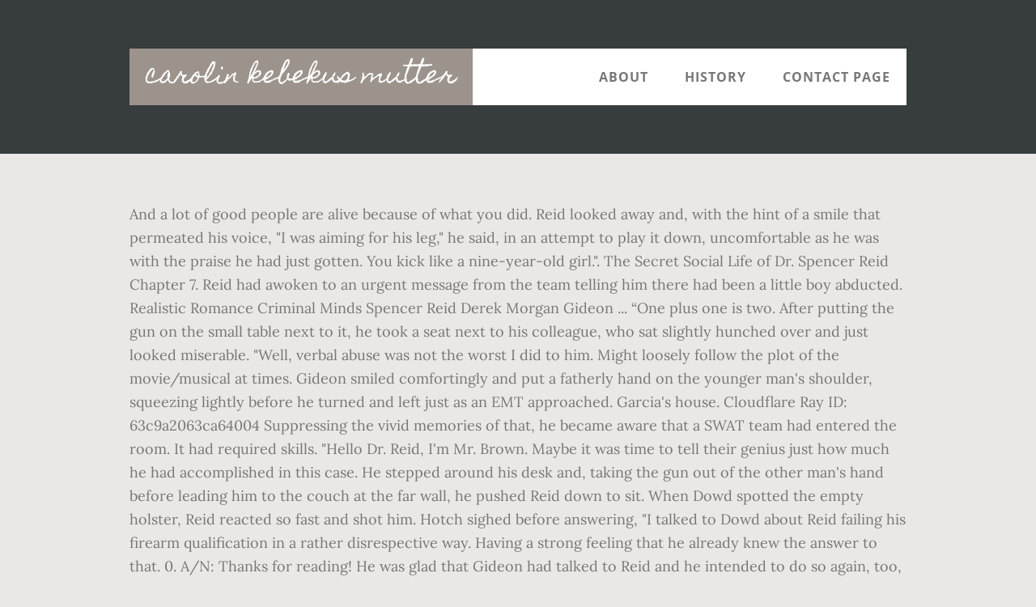

--- FILE ---
content_type: text/html
request_url: http://www.yuuka.at/baby-background-vtpu/c93bfb-carolin-kebekus-mutter
body_size: 21314
content:
<!DOCTYPE html>
<html lang="de">
<head>
<meta charset="utf-8"/>
<title>carolin kebekus mutter</title> 
<meta content="width=device-width, initial-scale=1" name="viewport"/>
<link href="//fonts.googleapis.com/css?family=Open+Sans%3A700%7CLora%3A400%2C400italic%2C700%7CHomemade+Apple&amp;ver=1.0.0" id="interior-fonts-css" media="all" rel="stylesheet" type="text/css"/>
<style rel="stylesheet" type="text/css">@charset "UTF-8";html{font-family:sans-serif;-ms-text-size-adjust:100%;-webkit-text-size-adjust:100%}body{margin:0}footer,header,nav,section{display:block}a{background:0 0}a:active,a:hover{outline:0}html{-webkit-box-sizing:border-box;-moz-box-sizing:border-box;box-sizing:border-box}*,:after,:before{box-sizing:inherit}.before-footer:before,.footer-widgets:before,.nav-primary:before,.site-container:before,.site-footer:before,.site-header:before,.site-inner:before,.widget:before,.wrap:before{content:" ";display:table}.before-footer:after,.footer-widgets:after,.nav-primary:after,.site-container:after,.site-footer:after,.site-header:after,.site-inner:after,.widget:after,.wrap:after{clear:both;content:" ";display:table}html{font-size:62.5%}body>div{font-size:1.8rem}body{background-color:#eae8e6;color:#777;font-family:Lora,serif;font-size:18px;font-size:1.8rem;font-weight:400;line-height:1.625;margin:0}a{-webkit-transition:all .1s ease-in-out;-moz-transition:all .1s ease-in-out;-ms-transition:all .1s ease-in-out;-o-transition:all .1s ease-in-out;transition:all .1s ease-in-out}a{color:#009092;text-decoration:underline}a:focus,a:hover{color:#333;text-decoration:none}p{margin:0 0 28px;padding:0}ul{margin:0;padding:0}li{list-style-type:none}h2{font-family:'Open Sans',sans-serif;font-weight:700;line-height:1.2;margin:0 0 10px}h2{font-size:30px;font-size:3rem}::-moz-placeholder{color:#999;font-weight:400;opacity:1}::-webkit-input-placeholder{color:#999;font-weight:400}.screen-reader-text{position:absolute!important;clip:rect(0,0,0,0);height:1px;width:1px;border:0;overflow:hidden}.screen-reader-text:focus{clip:auto!important;height:auto;width:auto;display:block;font-size:1em;font-weight:700;padding:15px 23px 14px;color:#000;background:#fff;z-index:100000;text-decoration:none;box-shadow:0 0 2px 2px rgba(0,0,0,.6)}.site-inner,.wrap{margin:0 auto;max-width:1200px}.site-inner{clear:both;padding-top:60px}.widget{margin-bottom:40px;word-wrap:break-word}.widget-area .widget:last-of-type{margin-bottom:0}.flexible-widgets .wrap{max-width:1240px;padding:100px 0 60px}.flexible-widgets.widget-area .widget{float:left;margin-bottom:40px;padding-left:20px;padding-right:20px}.flexible-widgets.widget-full .widget{float:none;width:100%}:focus{color:#000;outline:#ccc solid 1px}.site-header{margin-top:60px;position:absolute;top:0;width:100%;z-index:9}.site-header>.wrap{background-color:#fff;min-height:70px}.title-area{float:left}.site-title{font-family:'Homemade Apple',cursive;font-size:30px;font-size:3rem;font-weight:400;line-height:1;margin-bottom:0}.site-header .site-title a,.site-header .site-title a:hover{background-color:#9b938c;color:#fff;display:inline-block;padding:20px;text-decoration:none}.site-header .site-title a:focus{background-color:#009092}.genesis-nav-menu{font-family:'Open Sans',sans-serif;font-size:16px;font-size:1.6rem;font-weight:700;line-height:1;letter-spacing:1px}.genesis-nav-menu{clear:both;width:100%}.genesis-nav-menu .menu-item{display:inline-block;position:relative;text-align:center}.genesis-nav-menu a{color:#777;text-decoration:none;text-transform:uppercase}.genesis-nav-menu a{display:block;padding:27px 20px}.genesis-nav-menu a:focus,.genesis-nav-menu a:hover{color:#009092}.menu .menu-item:focus{position:static}.nav-primary{float:right}.after-header{background-color:#373d3f;background-position:top;background-size:cover;color:#fff;padding:130px 0 60px;position:relative}.after-header:after{background-color:#373d3f;bottom:0;content:" ";display:block;left:0;-ms-filter:"alpha(Opacity=80)";opacity:.8;position:absolute;right:0;top:0;z-index:0}.after-header .wrap{position:relative;z-index:1}.before-footer{background-color:#373d3f;color:#fff;clear:both}.before-footer .flexible-widgets.widget-full .enews-widget{margin:0 auto 40px;max-width:800px;text-align:center}.footer-widgets{background-color:#fff;clear:both}.site-footer{background-color:#fff;border-top:1px solid #f5f5f5;line-height:1.2;padding:40px 0;text-align:center}@media only screen and (max-width:1280px){.site-inner,.wrap{max-width:960px}.flexible-widgets .wrap{max-width:1000px}}@media only screen and (max-width:1024px){.flexible-widgets .wrap,.site-inner,.wrap{max-width:800px}.genesis-nav-menu li,.site-header ul.genesis-nav-menu{float:none}.genesis-nav-menu{text-align:center}.flexible-widgets .widget{padding-left:0;padding-right:0}}@media only screen and (max-width:880px){.site-header,.site-inner,.wrap{padding-left:5%;padding-right:5%}.site-header>.wrap{padding:0}.flexible-widgets .wrap{padding:60px 5% 20px}}@media only screen and (max-width:380px){.nav-primary,.title-area{float:none}.site-header{position:relative;padding:0;margin:0}.after-header{padding-top:0}.site-title>a,.title-area{width:100%}.site-header .title-area,.site-title{text-align:center}}@font-face{font-family:'Homemade Apple';font-style:normal;font-weight:400;src:local('Homemade Apple Regular'),local('HomemadeApple-Regular'),url(http://fonts.gstatic.com/s/homemadeapple/v10/Qw3EZQFXECDrI2q789EKQZJob0x6XH0.ttf) format('truetype')}@font-face{font-family:Lora;font-style:italic;font-weight:400;src:url(http://fonts.gstatic.com/s/lora/v15/0QI8MX1D_JOuMw_hLdO6T2wV9KnW-MoFoq92mQ.ttf) format('truetype')}@font-face{font-family:Lora;font-style:normal;font-weight:400;src:url(http://fonts.gstatic.com/s/lora/v15/0QI6MX1D_JOuGQbT0gvTJPa787weuxJBkqg.ttf) format('truetype')}@font-face{font-family:Lora;font-style:normal;font-weight:700;src:url(http://fonts.gstatic.com/s/lora/v15/0QI6MX1D_JOuGQbT0gvTJPa787z5vBJBkqg.ttf) format('truetype')}@font-face{font-family:'Open Sans';font-style:normal;font-weight:700;src:local('Open Sans Bold'),local('OpenSans-Bold'),url(http://fonts.gstatic.com/s/opensans/v17/mem5YaGs126MiZpBA-UN7rgOUuhs.ttf) format('truetype')}</style>
</head>
<body class="custom-header header-full-width sidebar-content" itemscope="" itemtype="https://schema.org/WebPage"><div class="site-container"><header class="site-header" itemscope="" itemtype="https://schema.org/WPHeader"><div class="wrap"><div class="title-area"><p class="site-title" itemprop="headline"><a href="#">carolin kebekus mutter</a></p></div><h2 class="screen-reader-text">Main navigation</h2><nav aria-label="Main navigation" class="nav-primary" id="genesis-nav-primary" itemscope="" itemtype="https://schema.org/SiteNavigationElement"><div class="wrap"><ul class="menu genesis-nav-menu menu-primary js-superfish" id="menu-header-menu"><li class="menu-item menu-item-type-post_type menu-item-object-page menu-item-774" id="menu-item-774"><a href="#" itemprop="url"><span itemprop="name">About</span></a></li>
<li class="menu-item menu-item-type-post_type menu-item-object-page menu-item-775" id="menu-item-775"><a href="#" itemprop="url"><span itemprop="name">History</span></a></li>
<li class="menu-item menu-item-type-post_type menu-item-object-page menu-item-776" id="menu-item-776"><a href="#" itemprop="url"><span itemprop="name">Contact Page</span></a></li>
</ul></div></nav></div></header><div class="after-header dark"><div class="wrap"></div></div><div class="site-inner">
And a lot of good people are alive because of what you did. Reid looked away and, with the hint of a smile that permeated his voice, "I was aiming for his leg," he said, in an attempt to play it down, uncomfortable as he was with the praise he had just gotten. You kick like a nine-year-old girl.". The Secret Social Life of Dr. Spencer Reid Chapter 7. Reid had awoken to an urgent message from the team telling him there had been a little boy abducted. Realistic Romance Criminal Minds Spencer Reid Derek Morgan Gideon ... “One plus one is two. After putting the gun on the small table next to it, he took a seat next to his colleague, who sat slightly hunched over and just looked miserable. "Well, verbal abuse was not the worst I did to him. Might loosely follow the plot of the movie/musical at times. Gideon smiled comfortingly and put a fatherly hand on the younger man's shoulder, squeezing lightly before he turned and left just as an EMT approached. Garcia's house. Cloudflare Ray ID: 63c9a2063ca64004 Suppressing the vivid memories of that, he became aware that a SWAT team had entered the room. It had required skills. "Hello Dr. Reid, I'm Mr. Brown. Maybe it was time to tell their genius just how much he had accomplished in this case. He stepped around his desk and, taking the gun out of the other man's hand before leading him to the couch at the far wall, he pushed Reid down to sit. When Dowd spotted the empty holster, Reid reacted so fast and shot him. Hotch sighed before answering, "I talked to Dowd about Reid failing his firearm qualification in a rather disrespective way. Having a strong feeling that he already knew the answer to that. 0. A/N: Thanks for reading! He was glad that Gideon had talked to Reid and he intended to do so again, too, when they were back in Quantico. "Well, since I couldn't do it, Reid had to," Hotch confirmed. Only this time he didn't recognize the number. By thementalist2. So Reid opened his eyes to the yellowish light that the back-up generator was providing and sat up slowly, wincing as his body reminded him of Hotch's kicks. We're gonna fly back to Quantico in two hours," Hotch announced. Add to library 36 Discussion 18. In the attempt to save the hostages, he hadn't realized what burden he had put on their Reid's shoulders, not realized what the repercussions would be. "I just wanted to give back your gun," his colleague answered, holding said item out to the older agent. They clearly underestimated how badly Benjamin had beaten you.     Your IP: 165.22.236.170 ", This didn't really help Hotch in his attempt to get rid of at least some of the guilt he was feeling, so he said, with his head slightly bowed, "Well, I hope I didn't hurt you too badly. "But it helps," Reid stated and gave a little smile that didn't quite reach his eyes. "Where's Reid?" Leading them into their room, Morgan grabbed his sports bag and put it on the bed while Reid opened the closet. "Hey kid," Derek said to get the other man's attention. The kid looked exhausted and a little pale, so Hotch made the decision to talk to him right now. One of us had to end it. Spencer Reid's mind scares him. "Guys," Reid said, getting everyone's attention. If you are on a personal connection, like at home, you can run an anti-virus scan on your device to make sure it is not infected with malware. A Criminal Minds Fanfiction . By: klcm. Reid however, even though he hadn't made a lot of eye contact during their conversation, now looked straight at his superior, as he replied, in a calm and clearly not accusing tone, "I got your plan the minute you moved the hostages out of my line of fire. Truth be told, Morgan, Emily, and JJ now felt incredibly guilty for facilitating the events that led to such a ridiculous and insulting bet. You can't lose sight of that. The BAU Team as Family (Criminal Minds) Team as Family; Slow Burn; Summary. And there are those who'd do anything to harness its power. They met the rest of the team in the lobby of the hotel, then checked out and carried their bags to the two SUVs where they put them into the trunks and got in. Of course, it would be JJ/Reid. Those words were exactly what the senior agent needed to hear. A little amused by that reaction, Hotch continued, "You really did good today. ", He fully expected an answer like 'I'm fine', so he was surprised when he saw the smirk on Reid's face again. I was pretty sure that he would remember my ankle holster because I used both of my guns while I was teaching him for the test. This is Austin, my girlfriend. "I have someone I'd like to introduce you too. The other agent asked him. Browse through and read criminal minds spencer reid the fanfiction stories and books. ", Offering a smile, the younger man replied, "Yeah, we're good. Sometimes it scares others. Reid turned around somewhat hesitantly to face his temporary roommate. I write mainly spanking fan fiction, so if you don't like … You know, I-I-I should feel something. Smart, sarcastic, stubborn, and unwilling to share anything with her colleagues, will they be able to discover her secret before it's too late? All characters depicted in this story are property of CBS, Jeff Davis, Edward Allen Bernero, Gigi Coello-Bannon, Deborah Spera blah, blah, blah. He clapped the Reid's shoulder and continued, "As far as I'm concerned, you passed your qualification." What can I do for you?" But now was neither the time nor the place to think about it. Reid answered it, "Reid." Spencer is a living rag doll for an insane man until he's rescued by the BAU.     Performance & security by Cloudflare, Please complete the security check to access. Whatever he was expecting to hear from the older agent, this was clearly not it.     • He was actually relieved, because this way he wouldn't have to see the concerned glances of his teammates anymore. Pairing: Aaron Hotchner X Reader.A/N: Hey, if you all like this one-shot, I decided to turn the general it into a full length fic. Their bodies are found three weeks after they are reported missing and more then one girl is disappearing at once. Now when it does, there's only three facts you need to know. After saying their farewell, the hotel was the next stop. I'd say I was pretty convincing. If you are at an office or shared network, you can ask the network administrator to run a scan across the network looking for misconfigured or infected devices. Please enable Cookies and reload the page. But I knew that you could do it, that you could save all of us in there. Thanks for reading and like always please feel free to R&R. Reid cannot do anything but watch his team as a ghost as they struggle to accept the loss of a family member and as they struggle to find the man that murdered him. Reid was sitting up in the car on the way- the opposite of the previous drive. Constructive criticism is always appreciated. Female Spencer Reid (Criminal Minds) Spencer Reid is a Rossi; I'm not sorry about my reference to another of my works. "What's the third?". So he didn't see that Morgan was looking at his retreating back and speaking softly with a triumphant smile on his face, "Touché, kid.". Promt: "Stop lying, I've known you too long to believe you're okay."     • Gideon waited a beat, then answered, "I'm proud of you," holding the other man's glance for a moment before looking down at the table. Seeing that this didn't help the other agent at all, he continued, "This is gonna hit you. "Okay, I'm gonna go back inside and help with the questioning," Gideon announced and left. Sign up Log in. Be the first to like this issue! Action Fanfiction Romance Rossi Avengers Criminal Minds ... Spencer Reid Bau Jj Derek Morgan Aaron Hotchner Emily Prentiss Jennifer Jareau Tara Lewis Matthew Simmons Luke Alvez Having been a spy for S.H.I.E.L.D. And he actually hit him right in the middle of his forehead, as if it was the easiest thing in the world, when his bullets barely reached the target until two days ago. But I don't. This is a brief story about my favorite character once again, Dr. Spencer Reid. "Well, I wouldn't have kept kicking, but I was afraid you didn't get my plan, so. Gideon pointed in the direction of the ambulance, then asked, "But tell me what happened in there? Hotch must have let them in, he realized. After a few moments, Reid realized that he couldn't beat around the bush anymore. Then he looked at Hotch again, his smile growing wider. I'm going to start by putting up some fics that I've posted in various groups ages ago, then start working on some new stuff. I didn't doubt him for a second. Charlie McDowell is the newest member of the BAU. "Come in. A big thanks to my dear friend Nic for encouraging me to write this and being my beta. Two plus two is four. ", Though he knew that Reid had yet to forgive himself, Hotch was sure everything would be okay in time. The kid’s pale face had flushed with color- a warmth the sky outside failed to hold itself. But one look at Reid's face told him he wouldn't get an answer to any of them right now, so he decided to talk to Hotch later instead. Browse through and read criminal minds fanfiction stories and books. He then rolled away from me. The problem was I couldn't take the gun out without Dowd seeing it.". I know that and you know that. When no one answered, she looked at her silent companions and asked, "Okay, what am I missing here, guys? Dr. Reid blew their minds on a daily basis, was an important fixture in the team and in their lives, and yet they had been callous enough … Unknown- A Criminal Minds Fanfic Fanfiction. I mean, I-I killed a man. The failed proficiency test and all of his self-doubts forgotten, he carried out the instructions Hotch had taught him only two days before and just repeated – front sight, trigger press, follow through – and hit Dowd right in the middle of his forehead. That was until he saw Reid shift positions, then wince, which he tried to cover up but failed. I got up later and read through a couple books, Oliver Twist and Alice in Wonderland, a very old copy which i didn't even know we had in this house. Down Pour Chapter 1: 8:00 am, a criminal minds fanfic. He didn't care that everyone else was tired or would tease him about the massive smile plastered on his face. No one would want her after what she had done to him but that's her biggest mistake because Morgan see's it as their fate sealed perfectly. "Probably already at the SUV waiting for us," Morgan answered. "Yes, it does," Gideon agreed, looking down at the table. A fic in which the characters take the places of those from "Power Rangers: Time Force". Rated: Fiction M - English - Romance/Hurt/Comfort - S. Reid - Words: 2,261 - Reviews: 3 - Favs: 11 - Follows: 2 - Published: 10/8/2011 - Status: Complete - id: 7448342 + - Full 3/4 1/2 Expand Tighten Focusing on the here and now, he heard his superior yell, "Federal agent! "So how did you play it?" He knew that it only served for Dowd to trust you and at the same time make him seem less of a threat, thereby giving him an advantage. I… I can still hear his moans of pain.". I loved it. Unknown- A Criminal Minds Fanfic Fanfiction. They take him in because he has no where to go and the case isn't done until all of the ends are tied. Morgan, Hotch, Elle and JJ settled in the seats in the back of the private jet, while Reid chose one of the seats in the middle and turned to look out of the window into the dark night. Since both Morgan and Elle seemed to have left the ER already, he assumed that they were starting to question all the unfortunate people who'd been held hostage along with them. Rounding the open door of the ambulance, he saw Morgan head his way and decided to get rid of the item by tossing it towards the black agent with a little smile on his lips, then he made his way through the police cars parked in front of the hospital in search of the SUV that had brought the team there. As soon as Reid heard Dowd's question, he rolled on his back – Hotch's back-up gun in his hands at the ready – and aimed at their captor's head. "You're okay?" Elle asked, looking around for the missing colleague. But I knew he could do it. I still had my back-up gun cause Dowd never searched me for more weapons. Not today. They take him in because he has no where to go and the case isn't done until all of the ends are tied. Reid glanced at the senior agent and nodded once in acknowledgement of their arrival, then pushed himself away from the car. 
</div><div class="before-footer dark" id="before-footer"><div class="flexible-widgets widget-area widget-full"><div class="wrap"><section class="widget enews-widget" id="enews-ext-3"><div class="widget-wrap"><a href="http://www.yuuka.at/baby-background-vtpu/c93bfb-sachsen-pr%C3%BCfungsaufgaben-l%C3%B6sungen-physik">Sachsen Prüfungsaufgaben Lösungen Physik</a>,
<a href="http://www.yuuka.at/baby-background-vtpu/c93bfb-lik%C3%B6r-aus-waldeck">Likör Aus Waldeck</a>,
<a href="http://www.yuuka.at/baby-background-vtpu/c93bfb-natural-horse-care-mineral-plus">Natural Horse Care Mineral Plus</a>,
<a href="http://www.yuuka.at/baby-background-vtpu/c93bfb-presa-canario-kaufen-schweiz">Presa Canario Kaufen Schweiz</a>,
<a href="http://www.yuuka.at/baby-background-vtpu/c93bfb-biomedizin-ingenieur-gehalt">Biomedizin Ingenieur Gehalt</a>,
<a href="http://www.yuuka.at/baby-background-vtpu/c93bfb-flohmarkt-rheine-stadthalle">Flohmarkt Rheine Stadthalle</a>,
</div></section>
</div></div></div><div class="flex-footer footer-widgets" id="footer"><h2 class="genesis-sidebar-title screen-reader-text">Footer</h2><div class="flexible-widgets widget-area widget-thirds"><div class="wrap">
</div></div></div><footer class="site-footer" itemscope=""><div class="wrap">carolin kebekus mutter 2020</div></footer></div>
</body></html>